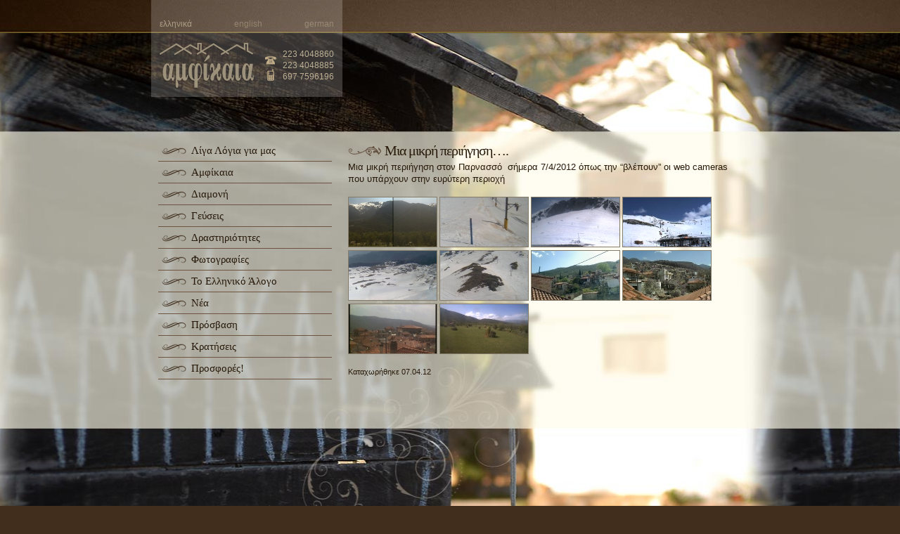

--- FILE ---
content_type: text/html; charset=UTF-8
request_url: https://www.amfikaia.gr/periigisi/
body_size: 76336
content:
<!DOCTYPE html PUBLIC "-//W3C//DTD XHTML 1.0 Transitional//EN" "http://www.w3.org/TR/xhtml1/DTD/xhtml1-transitional.dtd">
<html xmlns="http://www.w3.org/1999/xhtml"><head profile="http://gmpg.org/xfn/11">
<meta http-equiv="Content-Type" content="text/html; charset=utf-8" />

<meta name="author" content="WebOlution" />
<meta name="googlebot" content="index,follow" />
<meta name="robots" content="index,follow" />
<link rel="shortcut icon" href="https://www.amfikaia.gr/wp-content/themes/amfikaia/images/favicon.ico" />
<meta name="google-site-verification" content="sF6Bcb6L9K1wWwxwQyjFow87X_LJQmWajZ0rjg64flw" />

		<!-- All in One SEO 4.9.1.1 - aioseo.com -->
		<title>Μια μικρή περιήγηση…. | Amfikaia</title>
	<meta name="description" content="Μια μικρή περιήγηση στον Παρνασσό σήμερα 7/4/2012 όπως την &quot;βλέπουν&quot; οι web cameras που υπάρχουν στην ευρύτερη περιοχή" />
	<meta name="robots" content="max-image-preview:large" />
	<meta name="author" content="Amfikaia"/>
	<link rel="canonical" href="https://www.amfikaia.gr/periigisi/" />
	<meta name="generator" content="All in One SEO (AIOSEO) 4.9.1.1" />
		<meta property="og:locale" content="en_US" />
		<meta property="og:site_name" content="Amfikaia | Αγρόκτημα Αμφίκαια στην Αμφίκλεια στον Παρνασσό" />
		<meta property="og:type" content="article" />
		<meta property="og:title" content="Μια μικρή περιήγηση…. | Amfikaia" />
		<meta property="og:description" content="Μια μικρή περιήγηση στον Παρνασσό σήμερα 7/4/2012 όπως την &quot;βλέπουν&quot; οι web cameras που υπάρχουν στην ευρύτερη περιοχή" />
		<meta property="og:url" content="https://www.amfikaia.gr/periigisi/" />
		<meta property="article:published_time" content="2012-04-07T12:15:42+00:00" />
		<meta property="article:modified_time" content="2012-04-07T12:15:42+00:00" />
		<meta name="twitter:card" content="summary_large_image" />
		<meta name="twitter:title" content="Μια μικρή περιήγηση…. | Amfikaia" />
		<meta name="twitter:description" content="Μια μικρή περιήγηση στον Παρνασσό σήμερα 7/4/2012 όπως την &quot;βλέπουν&quot; οι web cameras που υπάρχουν στην ευρύτερη περιοχή" />
		<script type="application/ld+json" class="aioseo-schema">
			{"@context":"https:\/\/schema.org","@graph":[{"@type":"Article","@id":"https:\/\/www.amfikaia.gr\/periigisi\/#article","name":"\u039c\u03b9\u03b1 \u03bc\u03b9\u03ba\u03c1\u03ae \u03c0\u03b5\u03c1\u03b9\u03ae\u03b3\u03b7\u03c3\u03b7\u2026. | Amfikaia","headline":"\u039c\u03b9\u03b1 \u03bc\u03b9\u03ba\u03c1\u03ae \u03c0\u03b5\u03c1\u03b9\u03ae\u03b3\u03b7\u03c3\u03b7&#8230;.","author":{"@id":"https:\/\/www.amfikaia.gr\/author\/amfikaia\/#author"},"publisher":{"@id":"https:\/\/www.amfikaia.gr\/#organization"},"image":{"@type":"ImageObject","url":"https:\/\/www.amfikaia.gr\/wp-content\/uploads\/2023\/05\/logo.png","@id":"https:\/\/www.amfikaia.gr\/#articleImage","width":144,"height":77},"datePublished":"2012-04-07T15:15:42+03:00","dateModified":"2012-04-07T15:15:42+03:00","inLanguage":"el-EL","mainEntityOfPage":{"@id":"https:\/\/www.amfikaia.gr\/periigisi\/#webpage"},"isPartOf":{"@id":"https:\/\/www.amfikaia.gr\/periigisi\/#webpage"},"articleSection":"\u039d\u03ad\u03b1"},{"@type":"BreadcrumbList","@id":"https:\/\/www.amfikaia.gr\/periigisi\/#breadcrumblist","itemListElement":[{"@type":"ListItem","@id":"https:\/\/www.amfikaia.gr#listItem","position":1,"name":"Home","item":"https:\/\/www.amfikaia.gr","nextItem":{"@type":"ListItem","@id":"https:\/\/www.amfikaia.gr\/category\/news\/#listItem","name":"\u039d\u03ad\u03b1"}},{"@type":"ListItem","@id":"https:\/\/www.amfikaia.gr\/category\/news\/#listItem","position":2,"name":"\u039d\u03ad\u03b1","item":"https:\/\/www.amfikaia.gr\/category\/news\/","nextItem":{"@type":"ListItem","@id":"https:\/\/www.amfikaia.gr\/periigisi\/#listItem","name":"\u039c\u03b9\u03b1 \u03bc\u03b9\u03ba\u03c1\u03ae \u03c0\u03b5\u03c1\u03b9\u03ae\u03b3\u03b7\u03c3\u03b7&#8230;."},"previousItem":{"@type":"ListItem","@id":"https:\/\/www.amfikaia.gr#listItem","name":"Home"}},{"@type":"ListItem","@id":"https:\/\/www.amfikaia.gr\/periigisi\/#listItem","position":3,"name":"\u039c\u03b9\u03b1 \u03bc\u03b9\u03ba\u03c1\u03ae \u03c0\u03b5\u03c1\u03b9\u03ae\u03b3\u03b7\u03c3\u03b7&#8230;.","previousItem":{"@type":"ListItem","@id":"https:\/\/www.amfikaia.gr\/category\/news\/#listItem","name":"\u039d\u03ad\u03b1"}}]},{"@type":"Organization","@id":"https:\/\/www.amfikaia.gr\/#organization","name":"Amfikaia","description":"\u0391\u03b3\u03c1\u03cc\u03ba\u03c4\u03b7\u03bc\u03b1 \u0391\u03bc\u03c6\u03af\u03ba\u03b1\u03b9\u03b1 \u03c3\u03c4\u03b7\u03bd \u0391\u03bc\u03c6\u03af\u03ba\u03bb\u03b5\u03b9\u03b1 \u03c3\u03c4\u03bf\u03bd \u03a0\u03b1\u03c1\u03bd\u03b1\u03c3\u03c3\u03cc","url":"https:\/\/www.amfikaia.gr\/","telephone":"+302234048860","logo":{"@type":"ImageObject","url":"https:\/\/www.amfikaia.gr\/wp-content\/uploads\/2023\/05\/logo.png","@id":"https:\/\/www.amfikaia.gr\/periigisi\/#organizationLogo","width":144,"height":77},"image":{"@id":"https:\/\/www.amfikaia.gr\/periigisi\/#organizationLogo"}},{"@type":"Person","@id":"https:\/\/www.amfikaia.gr\/author\/amfikaia\/#author","url":"https:\/\/www.amfikaia.gr\/author\/amfikaia\/","name":"Amfikaia","image":{"@type":"ImageObject","@id":"https:\/\/www.amfikaia.gr\/periigisi\/#authorImage","url":"https:\/\/secure.gravatar.com\/avatar\/b8805061e250129484e357b609e4a3a7?s=96&d=mm&r=g","width":96,"height":96,"caption":"Amfikaia"}},{"@type":"WebPage","@id":"https:\/\/www.amfikaia.gr\/periigisi\/#webpage","url":"https:\/\/www.amfikaia.gr\/periigisi\/","name":"\u039c\u03b9\u03b1 \u03bc\u03b9\u03ba\u03c1\u03ae \u03c0\u03b5\u03c1\u03b9\u03ae\u03b3\u03b7\u03c3\u03b7\u2026. | Amfikaia","description":"\u039c\u03b9\u03b1 \u03bc\u03b9\u03ba\u03c1\u03ae \u03c0\u03b5\u03c1\u03b9\u03ae\u03b3\u03b7\u03c3\u03b7 \u03c3\u03c4\u03bf\u03bd \u03a0\u03b1\u03c1\u03bd\u03b1\u03c3\u03c3\u03cc \u03c3\u03ae\u03bc\u03b5\u03c1\u03b1 7\/4\/2012 \u03cc\u03c0\u03c9\u03c2 \u03c4\u03b7\u03bd \"\u03b2\u03bb\u03ad\u03c0\u03bf\u03c5\u03bd\" \u03bf\u03b9 web cameras \u03c0\u03bf\u03c5 \u03c5\u03c0\u03ac\u03c1\u03c7\u03bf\u03c5\u03bd \u03c3\u03c4\u03b7\u03bd \u03b5\u03c5\u03c1\u03cd\u03c4\u03b5\u03c1\u03b7 \u03c0\u03b5\u03c1\u03b9\u03bf\u03c7\u03ae","inLanguage":"el-EL","isPartOf":{"@id":"https:\/\/www.amfikaia.gr\/#website"},"breadcrumb":{"@id":"https:\/\/www.amfikaia.gr\/periigisi\/#breadcrumblist"},"author":{"@id":"https:\/\/www.amfikaia.gr\/author\/amfikaia\/#author"},"creator":{"@id":"https:\/\/www.amfikaia.gr\/author\/amfikaia\/#author"},"datePublished":"2012-04-07T15:15:42+03:00","dateModified":"2012-04-07T15:15:42+03:00"},{"@type":"WebSite","@id":"https:\/\/www.amfikaia.gr\/#website","url":"https:\/\/www.amfikaia.gr\/","name":"Amfikaia","description":"\u0391\u03b3\u03c1\u03cc\u03ba\u03c4\u03b7\u03bc\u03b1 \u0391\u03bc\u03c6\u03af\u03ba\u03b1\u03b9\u03b1 \u03c3\u03c4\u03b7\u03bd \u0391\u03bc\u03c6\u03af\u03ba\u03bb\u03b5\u03b9\u03b1 \u03c3\u03c4\u03bf\u03bd \u03a0\u03b1\u03c1\u03bd\u03b1\u03c3\u03c3\u03cc","inLanguage":"el-EL","publisher":{"@id":"https:\/\/www.amfikaia.gr\/#organization"}}]}
		</script>
		<!-- All in One SEO -->

<script type="text/javascript">
/* <![CDATA[ */
window._wpemojiSettings = {"baseUrl":"https:\/\/s.w.org\/images\/core\/emoji\/14.0.0\/72x72\/","ext":".png","svgUrl":"https:\/\/s.w.org\/images\/core\/emoji\/14.0.0\/svg\/","svgExt":".svg","source":{"concatemoji":"https:\/\/www.amfikaia.gr\/wp-includes\/js\/wp-emoji-release.min.js?ver=6.4.7"}};
/*! This file is auto-generated */
!function(i,n){var o,s,e;function c(e){try{var t={supportTests:e,timestamp:(new Date).valueOf()};sessionStorage.setItem(o,JSON.stringify(t))}catch(e){}}function p(e,t,n){e.clearRect(0,0,e.canvas.width,e.canvas.height),e.fillText(t,0,0);var t=new Uint32Array(e.getImageData(0,0,e.canvas.width,e.canvas.height).data),r=(e.clearRect(0,0,e.canvas.width,e.canvas.height),e.fillText(n,0,0),new Uint32Array(e.getImageData(0,0,e.canvas.width,e.canvas.height).data));return t.every(function(e,t){return e===r[t]})}function u(e,t,n){switch(t){case"flag":return n(e,"\ud83c\udff3\ufe0f\u200d\u26a7\ufe0f","\ud83c\udff3\ufe0f\u200b\u26a7\ufe0f")?!1:!n(e,"\ud83c\uddfa\ud83c\uddf3","\ud83c\uddfa\u200b\ud83c\uddf3")&&!n(e,"\ud83c\udff4\udb40\udc67\udb40\udc62\udb40\udc65\udb40\udc6e\udb40\udc67\udb40\udc7f","\ud83c\udff4\u200b\udb40\udc67\u200b\udb40\udc62\u200b\udb40\udc65\u200b\udb40\udc6e\u200b\udb40\udc67\u200b\udb40\udc7f");case"emoji":return!n(e,"\ud83e\udef1\ud83c\udffb\u200d\ud83e\udef2\ud83c\udfff","\ud83e\udef1\ud83c\udffb\u200b\ud83e\udef2\ud83c\udfff")}return!1}function f(e,t,n){var r="undefined"!=typeof WorkerGlobalScope&&self instanceof WorkerGlobalScope?new OffscreenCanvas(300,150):i.createElement("canvas"),a=r.getContext("2d",{willReadFrequently:!0}),o=(a.textBaseline="top",a.font="600 32px Arial",{});return e.forEach(function(e){o[e]=t(a,e,n)}),o}function t(e){var t=i.createElement("script");t.src=e,t.defer=!0,i.head.appendChild(t)}"undefined"!=typeof Promise&&(o="wpEmojiSettingsSupports",s=["flag","emoji"],n.supports={everything:!0,everythingExceptFlag:!0},e=new Promise(function(e){i.addEventListener("DOMContentLoaded",e,{once:!0})}),new Promise(function(t){var n=function(){try{var e=JSON.parse(sessionStorage.getItem(o));if("object"==typeof e&&"number"==typeof e.timestamp&&(new Date).valueOf()<e.timestamp+604800&&"object"==typeof e.supportTests)return e.supportTests}catch(e){}return null}();if(!n){if("undefined"!=typeof Worker&&"undefined"!=typeof OffscreenCanvas&&"undefined"!=typeof URL&&URL.createObjectURL&&"undefined"!=typeof Blob)try{var e="postMessage("+f.toString()+"("+[JSON.stringify(s),u.toString(),p.toString()].join(",")+"));",r=new Blob([e],{type:"text/javascript"}),a=new Worker(URL.createObjectURL(r),{name:"wpTestEmojiSupports"});return void(a.onmessage=function(e){c(n=e.data),a.terminate(),t(n)})}catch(e){}c(n=f(s,u,p))}t(n)}).then(function(e){for(var t in e)n.supports[t]=e[t],n.supports.everything=n.supports.everything&&n.supports[t],"flag"!==t&&(n.supports.everythingExceptFlag=n.supports.everythingExceptFlag&&n.supports[t]);n.supports.everythingExceptFlag=n.supports.everythingExceptFlag&&!n.supports.flag,n.DOMReady=!1,n.readyCallback=function(){n.DOMReady=!0}}).then(function(){return e}).then(function(){var e;n.supports.everything||(n.readyCallback(),(e=n.source||{}).concatemoji?t(e.concatemoji):e.wpemoji&&e.twemoji&&(t(e.twemoji),t(e.wpemoji)))}))}((window,document),window._wpemojiSettings);
/* ]]> */
</script>
<style id='wp-emoji-styles-inline-css' type='text/css'>

	img.wp-smiley, img.emoji {
		display: inline !important;
		border: none !important;
		box-shadow: none !important;
		height: 1em !important;
		width: 1em !important;
		margin: 0 0.07em !important;
		vertical-align: -0.1em !important;
		background: none !important;
		padding: 0 !important;
	}
</style>
<link rel='stylesheet' id='wp-block-library-css' href='https://www.amfikaia.gr/wp-includes/css/dist/block-library/style.min.css?ver=6.4.7' type='text/css' media='all' />
<link rel='stylesheet' id='aioseo/css/src/vue/standalone/blocks/table-of-contents/global.scss-css' href='https://www.amfikaia.gr/wp-content/plugins/all-in-one-seo-pack/dist/Lite/assets/css/table-of-contents/global.e90f6d47.css?ver=4.9.1.1' type='text/css' media='all' />
<style id='classic-theme-styles-inline-css' type='text/css'>
/*! This file is auto-generated */
.wp-block-button__link{color:#fff;background-color:#32373c;border-radius:9999px;box-shadow:none;text-decoration:none;padding:calc(.667em + 2px) calc(1.333em + 2px);font-size:1.125em}.wp-block-file__button{background:#32373c;color:#fff;text-decoration:none}
</style>
<style id='global-styles-inline-css' type='text/css'>
body{--wp--preset--color--black: #000000;--wp--preset--color--cyan-bluish-gray: #abb8c3;--wp--preset--color--white: #ffffff;--wp--preset--color--pale-pink: #f78da7;--wp--preset--color--vivid-red: #cf2e2e;--wp--preset--color--luminous-vivid-orange: #ff6900;--wp--preset--color--luminous-vivid-amber: #fcb900;--wp--preset--color--light-green-cyan: #7bdcb5;--wp--preset--color--vivid-green-cyan: #00d084;--wp--preset--color--pale-cyan-blue: #8ed1fc;--wp--preset--color--vivid-cyan-blue: #0693e3;--wp--preset--color--vivid-purple: #9b51e0;--wp--preset--gradient--vivid-cyan-blue-to-vivid-purple: linear-gradient(135deg,rgba(6,147,227,1) 0%,rgb(155,81,224) 100%);--wp--preset--gradient--light-green-cyan-to-vivid-green-cyan: linear-gradient(135deg,rgb(122,220,180) 0%,rgb(0,208,130) 100%);--wp--preset--gradient--luminous-vivid-amber-to-luminous-vivid-orange: linear-gradient(135deg,rgba(252,185,0,1) 0%,rgba(255,105,0,1) 100%);--wp--preset--gradient--luminous-vivid-orange-to-vivid-red: linear-gradient(135deg,rgba(255,105,0,1) 0%,rgb(207,46,46) 100%);--wp--preset--gradient--very-light-gray-to-cyan-bluish-gray: linear-gradient(135deg,rgb(238,238,238) 0%,rgb(169,184,195) 100%);--wp--preset--gradient--cool-to-warm-spectrum: linear-gradient(135deg,rgb(74,234,220) 0%,rgb(151,120,209) 20%,rgb(207,42,186) 40%,rgb(238,44,130) 60%,rgb(251,105,98) 80%,rgb(254,248,76) 100%);--wp--preset--gradient--blush-light-purple: linear-gradient(135deg,rgb(255,206,236) 0%,rgb(152,150,240) 100%);--wp--preset--gradient--blush-bordeaux: linear-gradient(135deg,rgb(254,205,165) 0%,rgb(254,45,45) 50%,rgb(107,0,62) 100%);--wp--preset--gradient--luminous-dusk: linear-gradient(135deg,rgb(255,203,112) 0%,rgb(199,81,192) 50%,rgb(65,88,208) 100%);--wp--preset--gradient--pale-ocean: linear-gradient(135deg,rgb(255,245,203) 0%,rgb(182,227,212) 50%,rgb(51,167,181) 100%);--wp--preset--gradient--electric-grass: linear-gradient(135deg,rgb(202,248,128) 0%,rgb(113,206,126) 100%);--wp--preset--gradient--midnight: linear-gradient(135deg,rgb(2,3,129) 0%,rgb(40,116,252) 100%);--wp--preset--font-size--small: 13px;--wp--preset--font-size--medium: 20px;--wp--preset--font-size--large: 36px;--wp--preset--font-size--x-large: 42px;--wp--preset--spacing--20: 0.44rem;--wp--preset--spacing--30: 0.67rem;--wp--preset--spacing--40: 1rem;--wp--preset--spacing--50: 1.5rem;--wp--preset--spacing--60: 2.25rem;--wp--preset--spacing--70: 3.38rem;--wp--preset--spacing--80: 5.06rem;--wp--preset--shadow--natural: 6px 6px 9px rgba(0, 0, 0, 0.2);--wp--preset--shadow--deep: 12px 12px 50px rgba(0, 0, 0, 0.4);--wp--preset--shadow--sharp: 6px 6px 0px rgba(0, 0, 0, 0.2);--wp--preset--shadow--outlined: 6px 6px 0px -3px rgba(255, 255, 255, 1), 6px 6px rgba(0, 0, 0, 1);--wp--preset--shadow--crisp: 6px 6px 0px rgba(0, 0, 0, 1);}:where(.is-layout-flex){gap: 0.5em;}:where(.is-layout-grid){gap: 0.5em;}body .is-layout-flow > .alignleft{float: left;margin-inline-start: 0;margin-inline-end: 2em;}body .is-layout-flow > .alignright{float: right;margin-inline-start: 2em;margin-inline-end: 0;}body .is-layout-flow > .aligncenter{margin-left: auto !important;margin-right: auto !important;}body .is-layout-constrained > .alignleft{float: left;margin-inline-start: 0;margin-inline-end: 2em;}body .is-layout-constrained > .alignright{float: right;margin-inline-start: 2em;margin-inline-end: 0;}body .is-layout-constrained > .aligncenter{margin-left: auto !important;margin-right: auto !important;}body .is-layout-constrained > :where(:not(.alignleft):not(.alignright):not(.alignfull)){max-width: var(--wp--style--global--content-size);margin-left: auto !important;margin-right: auto !important;}body .is-layout-constrained > .alignwide{max-width: var(--wp--style--global--wide-size);}body .is-layout-flex{display: flex;}body .is-layout-flex{flex-wrap: wrap;align-items: center;}body .is-layout-flex > *{margin: 0;}body .is-layout-grid{display: grid;}body .is-layout-grid > *{margin: 0;}:where(.wp-block-columns.is-layout-flex){gap: 2em;}:where(.wp-block-columns.is-layout-grid){gap: 2em;}:where(.wp-block-post-template.is-layout-flex){gap: 1.25em;}:where(.wp-block-post-template.is-layout-grid){gap: 1.25em;}.has-black-color{color: var(--wp--preset--color--black) !important;}.has-cyan-bluish-gray-color{color: var(--wp--preset--color--cyan-bluish-gray) !important;}.has-white-color{color: var(--wp--preset--color--white) !important;}.has-pale-pink-color{color: var(--wp--preset--color--pale-pink) !important;}.has-vivid-red-color{color: var(--wp--preset--color--vivid-red) !important;}.has-luminous-vivid-orange-color{color: var(--wp--preset--color--luminous-vivid-orange) !important;}.has-luminous-vivid-amber-color{color: var(--wp--preset--color--luminous-vivid-amber) !important;}.has-light-green-cyan-color{color: var(--wp--preset--color--light-green-cyan) !important;}.has-vivid-green-cyan-color{color: var(--wp--preset--color--vivid-green-cyan) !important;}.has-pale-cyan-blue-color{color: var(--wp--preset--color--pale-cyan-blue) !important;}.has-vivid-cyan-blue-color{color: var(--wp--preset--color--vivid-cyan-blue) !important;}.has-vivid-purple-color{color: var(--wp--preset--color--vivid-purple) !important;}.has-black-background-color{background-color: var(--wp--preset--color--black) !important;}.has-cyan-bluish-gray-background-color{background-color: var(--wp--preset--color--cyan-bluish-gray) !important;}.has-white-background-color{background-color: var(--wp--preset--color--white) !important;}.has-pale-pink-background-color{background-color: var(--wp--preset--color--pale-pink) !important;}.has-vivid-red-background-color{background-color: var(--wp--preset--color--vivid-red) !important;}.has-luminous-vivid-orange-background-color{background-color: var(--wp--preset--color--luminous-vivid-orange) !important;}.has-luminous-vivid-amber-background-color{background-color: var(--wp--preset--color--luminous-vivid-amber) !important;}.has-light-green-cyan-background-color{background-color: var(--wp--preset--color--light-green-cyan) !important;}.has-vivid-green-cyan-background-color{background-color: var(--wp--preset--color--vivid-green-cyan) !important;}.has-pale-cyan-blue-background-color{background-color: var(--wp--preset--color--pale-cyan-blue) !important;}.has-vivid-cyan-blue-background-color{background-color: var(--wp--preset--color--vivid-cyan-blue) !important;}.has-vivid-purple-background-color{background-color: var(--wp--preset--color--vivid-purple) !important;}.has-black-border-color{border-color: var(--wp--preset--color--black) !important;}.has-cyan-bluish-gray-border-color{border-color: var(--wp--preset--color--cyan-bluish-gray) !important;}.has-white-border-color{border-color: var(--wp--preset--color--white) !important;}.has-pale-pink-border-color{border-color: var(--wp--preset--color--pale-pink) !important;}.has-vivid-red-border-color{border-color: var(--wp--preset--color--vivid-red) !important;}.has-luminous-vivid-orange-border-color{border-color: var(--wp--preset--color--luminous-vivid-orange) !important;}.has-luminous-vivid-amber-border-color{border-color: var(--wp--preset--color--luminous-vivid-amber) !important;}.has-light-green-cyan-border-color{border-color: var(--wp--preset--color--light-green-cyan) !important;}.has-vivid-green-cyan-border-color{border-color: var(--wp--preset--color--vivid-green-cyan) !important;}.has-pale-cyan-blue-border-color{border-color: var(--wp--preset--color--pale-cyan-blue) !important;}.has-vivid-cyan-blue-border-color{border-color: var(--wp--preset--color--vivid-cyan-blue) !important;}.has-vivid-purple-border-color{border-color: var(--wp--preset--color--vivid-purple) !important;}.has-vivid-cyan-blue-to-vivid-purple-gradient-background{background: var(--wp--preset--gradient--vivid-cyan-blue-to-vivid-purple) !important;}.has-light-green-cyan-to-vivid-green-cyan-gradient-background{background: var(--wp--preset--gradient--light-green-cyan-to-vivid-green-cyan) !important;}.has-luminous-vivid-amber-to-luminous-vivid-orange-gradient-background{background: var(--wp--preset--gradient--luminous-vivid-amber-to-luminous-vivid-orange) !important;}.has-luminous-vivid-orange-to-vivid-red-gradient-background{background: var(--wp--preset--gradient--luminous-vivid-orange-to-vivid-red) !important;}.has-very-light-gray-to-cyan-bluish-gray-gradient-background{background: var(--wp--preset--gradient--very-light-gray-to-cyan-bluish-gray) !important;}.has-cool-to-warm-spectrum-gradient-background{background: var(--wp--preset--gradient--cool-to-warm-spectrum) !important;}.has-blush-light-purple-gradient-background{background: var(--wp--preset--gradient--blush-light-purple) !important;}.has-blush-bordeaux-gradient-background{background: var(--wp--preset--gradient--blush-bordeaux) !important;}.has-luminous-dusk-gradient-background{background: var(--wp--preset--gradient--luminous-dusk) !important;}.has-pale-ocean-gradient-background{background: var(--wp--preset--gradient--pale-ocean) !important;}.has-electric-grass-gradient-background{background: var(--wp--preset--gradient--electric-grass) !important;}.has-midnight-gradient-background{background: var(--wp--preset--gradient--midnight) !important;}.has-small-font-size{font-size: var(--wp--preset--font-size--small) !important;}.has-medium-font-size{font-size: var(--wp--preset--font-size--medium) !important;}.has-large-font-size{font-size: var(--wp--preset--font-size--large) !important;}.has-x-large-font-size{font-size: var(--wp--preset--font-size--x-large) !important;}
.wp-block-navigation a:where(:not(.wp-element-button)){color: inherit;}
:where(.wp-block-post-template.is-layout-flex){gap: 1.25em;}:where(.wp-block-post-template.is-layout-grid){gap: 1.25em;}
:where(.wp-block-columns.is-layout-flex){gap: 2em;}:where(.wp-block-columns.is-layout-grid){gap: 2em;}
.wp-block-pullquote{font-size: 1.5em;line-height: 1.6;}
</style>
<link rel='stylesheet' id='ngg_trigger_buttons-css' href='https://www.amfikaia.gr/wp-content/plugins/nextgen-gallery/static/GalleryDisplay/trigger_buttons.css?ver=3.59' type='text/css' media='all' />
<link rel='stylesheet' id='shutter-0-css' href='https://www.amfikaia.gr/wp-content/plugins/nextgen-gallery/static/Lightbox/shutter/shutter.css?ver=3.59' type='text/css' media='all' />
<link rel='stylesheet' id='fontawesome_v4_shim_style-css' href='https://www.amfikaia.gr/wp-content/plugins/nextgen-gallery/static/FontAwesome/css/v4-shims.min.css?ver=6.4.7' type='text/css' media='all' />
<link rel='stylesheet' id='fontawesome-css' href='https://www.amfikaia.gr/wp-content/plugins/nextgen-gallery/static/FontAwesome/css/all.min.css?ver=6.4.7' type='text/css' media='all' />
<link rel='stylesheet' id='nextgen_pagination_style-css' href='https://www.amfikaia.gr/wp-content/plugins/nextgen-gallery/static/GalleryDisplay/pagination_style.css?ver=3.59' type='text/css' media='all' />
<link rel='stylesheet' id='nextgen_basic_thumbnails_style-css' href='https://www.amfikaia.gr/wp-content/plugins/nextgen-gallery/static/Thumbnails/nextgen_basic_thumbnails.css?ver=3.59' type='text/css' media='all' />
<link rel='stylesheet' id='cookie-law-info-css' href='https://www.amfikaia.gr/wp-content/plugins/webtoffee-gdpr-cookie-consent/public/css/cookie-law-info-public.css?ver=2.6.6' type='text/css' media='all' />
<link rel='stylesheet' id='cookie-law-info-gdpr-css' href='https://www.amfikaia.gr/wp-content/plugins/webtoffee-gdpr-cookie-consent/public/css/cookie-law-info-gdpr.css?ver=2.6.6' type='text/css' media='all' />
<style id='cookie-law-info-gdpr-inline-css' type='text/css'>
.cli-modal-content, .cli-tab-content { background-color: #ffffff; }.cli-privacy-content-text, .cli-modal .cli-modal-dialog, .cli-tab-container p, a.cli-privacy-readmore { color: #000000; }.cli-tab-header { background-color: #f2f2f2; }.cli-tab-header, .cli-tab-header a.cli-nav-link,span.cli-necessary-caption,.cli-switch .cli-slider:after { color: #000000; }.cli-switch .cli-slider:before { background-color: #ffffff; }.cli-switch input:checked + .cli-slider:before { background-color: #ffffff; }.cli-switch .cli-slider { background-color: #e3e1e8; }.cli-switch input:checked + .cli-slider { background-color: #28a745; }.cli-modal-close svg { fill: #000000; }.cli-tab-footer .wt-cli-privacy-accept-all-btn { background-color: #00acad; color: #ffffff}.cli-tab-footer .wt-cli-privacy-accept-btn { background-color: #00acad; color: #ffffff}.cli-tab-header a:before{ border-right: 1px solid #000000; border-bottom: 1px solid #000000; }
</style>
<link rel='stylesheet' id='wp-pagenavi-css' href='https://www.amfikaia.gr/wp-content/plugins/wp-pagenavi/pagenavi-css.css?ver=2.70' type='text/css' media='all' />
<script type="text/javascript" src="https://www.amfikaia.gr/wp-includes/js/jquery/jquery.min.js?ver=3.7.1" id="jquery-core-js"></script>
<script type="text/javascript" src="https://www.amfikaia.gr/wp-includes/js/jquery/jquery-migrate.min.js?ver=3.4.1" id="jquery-migrate-js"></script>
<script type="text/javascript" id="photocrati_ajax-js-extra">
/* <![CDATA[ */
var photocrati_ajax = {"url":"https:\/\/www.amfikaia.gr\/index.php?photocrati_ajax=1","rest_url":"https:\/\/www.amfikaia.gr\/wp-json\/","wp_home_url":"https:\/\/www.amfikaia.gr","wp_site_url":"https:\/\/www.amfikaia.gr","wp_root_url":"https:\/\/www.amfikaia.gr","wp_plugins_url":"https:\/\/www.amfikaia.gr\/wp-content\/plugins","wp_content_url":"https:\/\/www.amfikaia.gr\/wp-content","wp_includes_url":"https:\/\/www.amfikaia.gr\/wp-includes\/","ngg_param_slug":"nggallery"};
/* ]]> */
</script>
<script type="text/javascript" src="https://www.amfikaia.gr/wp-content/plugins/nextgen-gallery/static/Legacy/ajax.min.js?ver=3.59" id="photocrati_ajax-js"></script>
<script type="text/javascript" src="https://www.amfikaia.gr/wp-content/plugins/nextgen-gallery/static/FontAwesome/js/v4-shims.min.js?ver=5.3.1" id="fontawesome_v4_shim-js"></script>
<script type="text/javascript" defer crossorigin="anonymous" data-auto-replace-svg="false" data-keep-original-source="false" data-search-pseudo-elements src="https://www.amfikaia.gr/wp-content/plugins/nextgen-gallery/static/FontAwesome/js/all.min.js?ver=5.3.1" id="fontawesome-js"></script>
<script type="text/javascript" src="https://www.amfikaia.gr/wp-content/plugins/nextgen-gallery/static/Thumbnails/nextgen_basic_thumbnails.js?ver=3.59" id="nextgen_basic_thumbnails_script-js"></script>
<script type="text/javascript" id="cookie-law-info-js-extra">
/* <![CDATA[ */
var Cli_Data = {"nn_cookie_ids":["viewed_cookie_policy","qtrans_front_language","PHPSESSID","CookieLawInfoConsent","wpEmojiSettingsSupports","__EC_TEST__","NID","YSC","VISITOR_INFO1_LIVE","VISITOR_PRIVACY_METADATA","yt-remote-device-id","yt.innertube::requests","yt.innertube::nextId","yt-remote-connected-devices","_ga_*","_ga"],"non_necessary_cookies":{"necessary":["__EC_TEST__","wpEmojiSettingsSupports","cookielawinfo-checkbox-performance","cookielawinfo-checkbox-analytics","cookielawinfo-checkbox-advertisement","cookielawinfo-checkbox-necessary","CookieLawInfoConsent","PHPSESSID","qtrans_front_language","viewed_cookie_policy"],"advertisement":["yt-remote-connected-devices","yt.innertube::nextId","yt.innertube::requests","yt-remote-device-id","VISITOR_PRIVACY_METADATA","VISITOR_INFO1_LIVE","YSC","NID"],"analytics":["_ga","_ga_*"]},"cookielist":{"necessary":{"id":27,"status":true,"priority":0,"title":"\u0391\u03c0\u03b1\u03c1\u03b1\u03af\u03c4\u03b7\u03c4\u03b1","strict":true,"default_state":false,"ccpa_optout":false,"loadonstart":false},"advertisement":{"id":28,"status":true,"priority":0,"title":"\u0394\u03b9\u03b1\u03c6\u03ae\u03bc\u03b9\u03c3\u03b7\u03c2","strict":false,"default_state":false,"ccpa_optout":false,"loadonstart":false},"analytics":{"id":29,"status":true,"priority":0,"title":"\u03a3\u03c4\u03b1\u03c4\u03b9\u03c3\u03c4\u03b9\u03ba\u03ac","strict":false,"default_state":false,"ccpa_optout":false,"loadonstart":false},"performance":{"id":30,"status":true,"priority":0,"title":"\u0391\u03c0\u03cc\u03b4\u03bf\u03c3\u03b7\u03c2","strict":false,"default_state":false,"ccpa_optout":false,"loadonstart":false},"functional":{"id":31,"status":true,"priority":0,"title":"\u039b\u03b5\u03b9\u03c4\u03bf\u03c5\u03c1\u03b3\u03b9\u03ba\u03ac","strict":false,"default_state":false,"ccpa_optout":false,"loadonstart":false}},"ajax_url":"https:\/\/www.amfikaia.gr\/wp-admin\/admin-ajax.php","current_lang":"el","security":"15cb3e7788","eu_countries":["GB"],"geoIP":"enabled","use_custom_geolocation_api":"","custom_geolocation_api":"https:\/\/geoip.cookieyes.com\/geoip\/checker\/result.php","consentVersion":"1","strictlyEnabled":["necessary","obligatoire"],"cookieDomain":"","privacy_length":"250","ccpaEnabled":"","ccpaRegionBased":"","ccpaBarEnabled":"","ccpaType":"gdpr","triggerDomRefresh":"","secure_cookies":""};
var log_object = {"ajax_url":"https:\/\/www.amfikaia.gr\/wp-admin\/admin-ajax.php"};
/* ]]> */
</script>
<script type="text/javascript" src="https://www.amfikaia.gr/wp-content/plugins/webtoffee-gdpr-cookie-consent/public/js/cookie-law-info-public.js?ver=2.6.6" id="cookie-law-info-js"></script>
		<script>
			const redact_ad_data = false;
			let wt_cli_ad_storage, wt_cli_analytics_storage, wt_cli_functionality_storage, wt_cli_waiting_period;
			let wt_url_passthrough = true;
			let wt_cli_bypass = 0;
			// Set values for wt_cli_advertisement_category, wt_cli_analytics_category, wt_cli_functional_category
			let wt_cli_advertisement_category = 'advertisement';
			let wt_cli_analytics_category = 'analytics';
			let wt_cli_functional_category = 'functional';

			window.dataLayer = window.dataLayer || [];
			//Set default state 
			update_default_state(wt_cli_advertisement_category, wt_cli_analytics_category, wt_cli_functional_category);

			function update_default_state(wt_cli_advertisement_category, wt_cli_analytics_category, wt_cli_functional_category) {
				let wt_cookie_policy_val = getCookie(`viewed_cookie_policy`, true);
				let wt_analytics_cookie_val = getCookie(`cookielawinfo-checkbox-${wt_cli_analytics_category}`);
				let wt_advertisement_cookie_val = getCookie(`cookielawinfo-checkbox-${wt_cli_advertisement_category}`);
				let wt_functional_cookie_val = getCookie(`cookielawinfo-checkbox-${wt_cli_functional_category}`);
				wt_cli_ad_storage = (wt_advertisement_cookie_val === 'yes' && wt_cookie_policy_val) ? 'granted' : 'denied';
				wt_cli_analytics_storage = (wt_analytics_cookie_val === 'yes' && wt_cookie_policy_val) ? 'granted' : 'denied';
				wt_cli_functionality_storage = (wt_functional_cookie_val === 'yes' && wt_cookie_policy_val) ? 'granted' : 'denied';
				wt_cli_waiting_period = 500;
				//Support for cookie scanner
				if (wt_cli_bypass) {
					wt_cli_ad_storage = wt_cli_analytics_storage = wt_cli_functionality_storage = 'granted';
					wt_cli_waiting_period = 100;
				}
				gtag("consent", "default", {
					ad_storage: "denied",
					ad_user_data: "denied",
					ad_personalization: "denied",
					analytics_storage: "denied",
					functionality_storage: "denied",
					personalization_storage: "denied",
					security_storage: "granted",
					wait_for_update: wt_cli_waiting_period,
				});
			}

			function gtag() {
				dataLayer.push(arguments);
			}
			gtag("set", "developer_id.dZDk4Nz", true);
			gtag("set", "ads_data_redaction", true);
			gtag("set", "url_passthrough", wt_url_passthrough);

			//Check whether already given consent 
			let wt_viewed_cookie_policy = getCookie(`viewed_cookie_policy`, true);
			if(wt_viewed_cookie_policy) {
				checkConsentInitialized();
			}
			// Check if banner is hidden and initialize consent
			document.addEventListener("cliBannerVisibility", function(event) {
				if (event.detail.visible === false) {
					checkConsentInitialized();
				}
			});
			document.addEventListener("cli_consent_update", function() {
				checkConsentInitialized();
			});
			function checkConsentInitialized() {
				// Define a variable to store the retry interval
				const retryInterval = 100; // milliseconds

				function tryToUpdateConsent() {
					// Check if CLI.consent is not loaded yet
					if (typeof CLI === 'undefined' || Object.keys(CLI.consent).length === 0) {
						// If not loaded, wait for the retry interval and retry
						setTimeout(tryToUpdateConsent, retryInterval);
						return;
					}
					// If CLI.consent is loaded, proceed with updating consent status
					setTimeout(update_consent_status, 500); // Delaying the function call for 0.5 seconds
				}

				// Start the initial attempt to update consent
				tryToUpdateConsent();
			}

			function update_consent_status() {
				// Your logic for accepting cookie consent
				wt_cli_ad_storage = 'denied';
				wt_cli_analytics_storage = 'denied';
				wt_cli_functionality_storage = 'denied';
				if (CLI.consent[wt_cli_advertisement_category] == true) {
					wt_cli_ad_storage = 'granted';
				}
				if (CLI.consent[wt_cli_analytics_category] == true) {
					wt_cli_analytics_storage = 'granted';
				}
				if (CLI.consent[wt_cli_functional_category] == true) {
					wt_cli_functionality_storage = 'granted';
				}
				// Access cliBlocker.cliShowBar value
				let isBannerDisabled = cliBlocker.cliShowBar;
				//Support for cookie scanner
				if (wt_cli_bypass || !isBannerDisabled) {
					wt_cli_ad_storage = wt_cli_analytics_storage = wt_cli_functionality_storage = 'granted';
					wt_cli_waiting_period = 100;
				}
				gtag('consent', 'update', {
					'ad_storage': wt_cli_ad_storage,
					'ad_user_data': wt_cli_ad_storage,
					'ad_personalization': wt_cli_ad_storage,
					'analytics_storage': wt_cli_analytics_storage,
					'functionality_storage': wt_cli_functionality_storage,
					'personalization_storage': wt_cli_functionality_storage,
					'security_storage': "granted",
				});
				set_ads_data_redaction();
			}

			function set_ads_data_redaction() {
				if (redact_ad_data && wt_cli_ad_storage == 'denied') {
					gtag('set', 'ads_data_redaction', true);
				}
			}

			function getCookie(name, force = false) {
				const value = "; " + document.cookie;
				const parts = value.split("; " + name + "=");
				if (parts.length === 2) {
					return parts.pop().split(";").shift();
				}
				return force ? false : 'no'; // Return 'false' if cookie doesn't exist and force is true
			}
		</script>
	<link rel="https://api.w.org/" href="https://www.amfikaia.gr/wp-json/" /><link rel="alternate" type="application/json" href="https://www.amfikaia.gr/wp-json/wp/v2/posts/395" /><link rel='shortlink' href='https://www.amfikaia.gr/?p=395' />
<link rel="alternate" type="application/json+oembed" href="https://www.amfikaia.gr/wp-json/oembed/1.0/embed?url=https%3A%2F%2Fwww.amfikaia.gr%2Fperiigisi%2F" />
<link rel="alternate" type="text/xml+oembed" href="https://www.amfikaia.gr/wp-json/oembed/1.0/embed?url=https%3A%2F%2Fwww.amfikaia.gr%2Fperiigisi%2F&#038;format=xml" />
<style>
.qtranxs_flag_el {background-image: url(https://www.amfikaia.gr/wp-content/plugins/qtranslate-xt-3.15.2/flags/gr.png); background-repeat: no-repeat;}
.qtranxs_flag_en {background-image: url(https://www.amfikaia.gr/wp-content/plugins/qtranslate-xt-3.15.2/flags/gb.png); background-repeat: no-repeat;}
.qtranxs_flag_de {background-image: url(https://www.amfikaia.gr/wp-content/plugins/qtranslate-xt-3.15.2/flags/de.png); background-repeat: no-repeat;}
</style>
<link hreflang="el" href="https://www.amfikaia.gr/periigisi/" rel="alternate" />
<link hreflang="en" href="https://www.amfikaia.gr/en/periigisi/" rel="alternate" />
<link hreflang="de" href="https://www.amfikaia.gr/de/periigisi/" rel="alternate" />
<link hreflang="x-default" href="https://www.amfikaia.gr/periigisi/" rel="alternate" />
<meta name="generator" content="qTranslate-XT 3.15.2" />
<link id='MediaRSS' rel='alternate' type='application/rss+xml' title='NextGEN Gallery RSS Feed' href='https://www.amfikaia.gr/wp-content/plugins/nextgen-gallery/src/Legacy/xml/media-rss.php' />
<style type="text/css" media="all">
/* <![CDATA[ */
@import url("https://www.amfikaia.gr/wp-content/plugins/wp-table-reloaded/css/plugin.css?ver=1.9.4");
/* ]]> */
</style><link rel="stylesheet" type="text/css" href="https://www.amfikaia.gr/wp-content/themes/amfikaia/style.css" media="all" />

<!-- Google tag (gtag.js) -->
<script async src="https://www.googletagmanager.com/gtag/js?id=G-LLQFTLZM1D"></script>
<script>
  window.dataLayer = window.dataLayer || [];
  function gtag(){dataLayer.push(arguments);}
  gtag('js', new Date());

  gtag('config', 'G-LLQFTLZM1D');
</script>
</head>
<body>
<div id="wrapper">
  <div id="top-in-pages"></div><div id="container" style="background:url(https://www.amfikaia.gr/wp-content/themes/amfikaia/images/nea.jpg) repeat-x center top">
<div id="content">
<div id="logo-container">
  <div id="languages">
    <style>
.qtranxs_widget ul { margin: 0; }
.qtranxs_widget ul li
{
display: inline; /* horizontal list, use "list-item" or other appropriate value for vertical list */
list-style-type: none; /* use "initial" or other to enable bullets */
margin: 0 5px 0 0; /* adjust spacing between items */
opacity: 0.5;
-o-transition: 1s ease opacity;
-moz-transition: 1s ease opacity;
-webkit-transition: 1s ease opacity;
transition: 1s ease opacity;
}
//.qtranxs_widget ul li span { margin: 0 5px 0 0; } /* other way to control spacing */
.qtranxs_widget ul li.active { opacity: 0.8; }
.qtranxs_widget ul li:hover { opacity: 1; }
.qtranxs_widget img { box-shadow: none; vertical-align: middle; }
.qtranxs_flag { height:12px; width:18px; display:block; }
.qtranxs_flag_and_text { padding-left:20px; }
.qtranxs_flag span { display:none; }
</style>
<li id="qtranslate-4" class="widget qtranxs_widget">
<ul class="language-chooser language-chooser-text qtranxs_language_chooser" id="qtranslate-4-chooser">
<li class="lang-el active"><a href="https://www.amfikaia.gr/el/periigisi/" title="ελληνικά (el)" class="qtranxs_text qtranxs_text_el"><span>ελληνικά</span></a></li>
<li class="lang-en"><a href="https://www.amfikaia.gr/en/periigisi/" title="english (en)" class="qtranxs_text qtranxs_text_en"><span>english</span></a></li>
<li class="lang-de"><a href="https://www.amfikaia.gr/de/periigisi/" title="german (de)" class="qtranxs_text qtranxs_text_de"><span>german</span></a></li>
</ul><div class="qtranxs_widget_end"></div>
</li>  </div>
  <a href="https://www.amfikaia.gr/"><img src="https://www.amfikaia.gr/wp-content/themes/amfikaia/images/logo.png" title="Αγρόκτημα Αμφίκαια Παρνασσός" alt="Αγρόκτημα Αμφίκαια Παρνασσός" /></a>
  <div id="phone-numbers"> 223 4048860
    223 4048885
    697 7596196</div>
      </div>
<div id="navigation">
  <ul>
    <li class="page_item page-item-2"><a href="https://www.amfikaia.gr/about-us/">Λίγα Λόγια για μας</a></li>
<li class="page_item page-item-7"><a href="https://www.amfikaia.gr/amfikaia-parnassos/">Αμφίκαια</a></li>
<li class="page_item page-item-10"><a href="https://www.amfikaia.gr/accommodation/">Διαμονή</a></li>
<li class="page_item page-item-12"><a href="https://www.amfikaia.gr/flavors/">Γεύσεις</a></li>
<li class="page_item page-item-20"><a href="https://www.amfikaia.gr/activities/">Δραστηριότητες</a></li>
<li class="page_item page-item-25"><a href="https://www.amfikaia.gr/photo-gallery/">Φωτογραφίες</a></li>
<li class="page_item page-item-27"><a href="https://www.amfikaia.gr/greek-horses/">Το Ελληνικό Άλογο</a></li>
    	<li class="cat-item cat-item-1"><a href="https://www.amfikaia.gr/category/news/">Νέα</a>
</li>
    <li class="page_item page-item-30"><a href="https://www.amfikaia.gr/where-we-are/">Πρόσβαση</a></li>
<li class="page_item page-item-32"><a href="https://www.amfikaia.gr/reservations/">Κρατήσεις</a></li>
<li class="page_item page-item-285"><a href="https://www.amfikaia.gr/prosfores/">Προσφορές!</a></li>
  </ul>
</div>
<div id="main" style="height:390px; overflow-y:auto; padding-right:10px; width:555px;">
    <div class="article">
      <div class="post-395 post type-post status-publish format-standard hentry category-news" id="post-395">
      <div id="post-heading">
        <h1 class="post-title" id="post-395"><a href="https://www.amfikaia.gr/periigisi/" rel="bookmark" title="Μια μικρή περιήγηση&#8230;.">
          Μια μικρή περιήγηση&#8230;.          </a> </h1>
        
      </div>
      <p>Μια μικρή περιήγηση στον Παρνασσό  σήμερα 7/4/2012 όπως την &#8220;βλέπουν&#8221; οι web cameras που υπάρχουν στην ευρύτερη περιοχή <!-- index.php -->
<div
	class="ngg-galleryoverview
	 ngg-ajax-pagination-none	"
	id="ngg-gallery-94e962e9587b69fdfb737154f36cbfd1-1">

			<!-- Thumbnails -->
				<div id="ngg-image-0" class="ngg-gallery-thumbnail-box" 
											>
						<div class="ngg-gallery-thumbnail">
			<a href="https://www.amfikaia.gr/wp-content/gallery/perihgisi/336.jpg"
				title=""
				data-src="https://www.amfikaia.gr/wp-content/gallery/perihgisi/336.jpg"
				data-thumbnail="https://www.amfikaia.gr/wp-content/gallery/perihgisi/thumbs/thumbs_336.jpg"
				data-image-id="222"
				data-title="336"
				data-description=""
				data-image-slug="336"
				class="shutterset_94e962e9587b69fdfb737154f36cbfd1">
				<img
					title="336"
					alt="336"
					src="https://www.amfikaia.gr/wp-content/gallery/perihgisi/thumbs/thumbs_336.jpg"
					width="125"
					height="70"
					style="max-width:100%;"
				/>
			</a>
		</div>
							</div> 
			
		
				<div id="ngg-image-1" class="ngg-gallery-thumbnail-box" 
											>
						<div class="ngg-gallery-thumbnail">
			<a href="https://www.amfikaia.gr/wp-content/gallery/perihgisi/337.jpg"
				title=""
				data-src="https://www.amfikaia.gr/wp-content/gallery/perihgisi/337.jpg"
				data-thumbnail="https://www.amfikaia.gr/wp-content/gallery/perihgisi/thumbs/thumbs_337.jpg"
				data-image-id="223"
				data-title="337"
				data-description=""
				data-image-slug="337"
				class="shutterset_94e962e9587b69fdfb737154f36cbfd1">
				<img
					title="337"
					alt="337"
					src="https://www.amfikaia.gr/wp-content/gallery/perihgisi/thumbs/thumbs_337.jpg"
					width="125"
					height="70"
					style="max-width:100%;"
				/>
			</a>
		</div>
							</div> 
			
		
				<div id="ngg-image-2" class="ngg-gallery-thumbnail-box" 
											>
						<div class="ngg-gallery-thumbnail">
			<a href="https://www.amfikaia.gr/wp-content/gallery/perihgisi/338.jpg"
				title=""
				data-src="https://www.amfikaia.gr/wp-content/gallery/perihgisi/338.jpg"
				data-thumbnail="https://www.amfikaia.gr/wp-content/gallery/perihgisi/thumbs/thumbs_338.jpg"
				data-image-id="224"
				data-title="338"
				data-description=""
				data-image-slug="338"
				class="shutterset_94e962e9587b69fdfb737154f36cbfd1">
				<img
					title="338"
					alt="338"
					src="https://www.amfikaia.gr/wp-content/gallery/perihgisi/thumbs/thumbs_338.jpg"
					width="125"
					height="70"
					style="max-width:100%;"
				/>
			</a>
		</div>
							</div> 
			
		
				<div id="ngg-image-3" class="ngg-gallery-thumbnail-box" 
											>
						<div class="ngg-gallery-thumbnail">
			<a href="https://www.amfikaia.gr/wp-content/gallery/perihgisi/340.jpg"
				title=""
				data-src="https://www.amfikaia.gr/wp-content/gallery/perihgisi/340.jpg"
				data-thumbnail="https://www.amfikaia.gr/wp-content/gallery/perihgisi/thumbs/thumbs_340.jpg"
				data-image-id="225"
				data-title="340"
				data-description=""
				data-image-slug="340"
				class="shutterset_94e962e9587b69fdfb737154f36cbfd1">
				<img
					title="340"
					alt="340"
					src="https://www.amfikaia.gr/wp-content/gallery/perihgisi/thumbs/thumbs_340.jpg"
					width="125"
					height="70"
					style="max-width:100%;"
				/>
			</a>
		</div>
							</div> 
			
		
				<div id="ngg-image-4" class="ngg-gallery-thumbnail-box" 
											>
						<div class="ngg-gallery-thumbnail">
			<a href="https://www.amfikaia.gr/wp-content/gallery/perihgisi/346.jpg"
				title=""
				data-src="https://www.amfikaia.gr/wp-content/gallery/perihgisi/346.jpg"
				data-thumbnail="https://www.amfikaia.gr/wp-content/gallery/perihgisi/thumbs/thumbs_346.jpg"
				data-image-id="226"
				data-title="346"
				data-description=""
				data-image-slug="346"
				class="shutterset_94e962e9587b69fdfb737154f36cbfd1">
				<img
					title="346"
					alt="346"
					src="https://www.amfikaia.gr/wp-content/gallery/perihgisi/thumbs/thumbs_346.jpg"
					width="125"
					height="70"
					style="max-width:100%;"
				/>
			</a>
		</div>
							</div> 
			
		
				<div id="ngg-image-5" class="ngg-gallery-thumbnail-box" 
											>
						<div class="ngg-gallery-thumbnail">
			<a href="https://www.amfikaia.gr/wp-content/gallery/perihgisi/341.jpg"
				title=""
				data-src="https://www.amfikaia.gr/wp-content/gallery/perihgisi/341.jpg"
				data-thumbnail="https://www.amfikaia.gr/wp-content/gallery/perihgisi/thumbs/thumbs_341.jpg"
				data-image-id="227"
				data-title="341"
				data-description=""
				data-image-slug="341"
				class="shutterset_94e962e9587b69fdfb737154f36cbfd1">
				<img
					title="341"
					alt="341"
					src="https://www.amfikaia.gr/wp-content/gallery/perihgisi/thumbs/thumbs_341.jpg"
					width="125"
					height="70"
					style="max-width:100%;"
				/>
			</a>
		</div>
							</div> 
			
		
				<div id="ngg-image-6" class="ngg-gallery-thumbnail-box" 
											>
						<div class="ngg-gallery-thumbnail">
			<a href="https://www.amfikaia.gr/wp-content/gallery/perihgisi/342.jpg"
				title=""
				data-src="https://www.amfikaia.gr/wp-content/gallery/perihgisi/342.jpg"
				data-thumbnail="https://www.amfikaia.gr/wp-content/gallery/perihgisi/thumbs/thumbs_342.jpg"
				data-image-id="228"
				data-title="342"
				data-description=""
				data-image-slug="342"
				class="shutterset_94e962e9587b69fdfb737154f36cbfd1">
				<img
					title="342"
					alt="342"
					src="https://www.amfikaia.gr/wp-content/gallery/perihgisi/thumbs/thumbs_342.jpg"
					width="125"
					height="70"
					style="max-width:100%;"
				/>
			</a>
		</div>
							</div> 
			
		
				<div id="ngg-image-7" class="ngg-gallery-thumbnail-box" 
											>
						<div class="ngg-gallery-thumbnail">
			<a href="https://www.amfikaia.gr/wp-content/gallery/perihgisi/343.jpg"
				title=""
				data-src="https://www.amfikaia.gr/wp-content/gallery/perihgisi/343.jpg"
				data-thumbnail="https://www.amfikaia.gr/wp-content/gallery/perihgisi/thumbs/thumbs_343.jpg"
				data-image-id="229"
				data-title="343"
				data-description=""
				data-image-slug="343"
				class="shutterset_94e962e9587b69fdfb737154f36cbfd1">
				<img
					title="343"
					alt="343"
					src="https://www.amfikaia.gr/wp-content/gallery/perihgisi/thumbs/thumbs_343.jpg"
					width="125"
					height="70"
					style="max-width:100%;"
				/>
			</a>
		</div>
							</div> 
			
		
				<div id="ngg-image-8" class="ngg-gallery-thumbnail-box" 
											>
						<div class="ngg-gallery-thumbnail">
			<a href="https://www.amfikaia.gr/wp-content/gallery/perihgisi/344.jpg"
				title=""
				data-src="https://www.amfikaia.gr/wp-content/gallery/perihgisi/344.jpg"
				data-thumbnail="https://www.amfikaia.gr/wp-content/gallery/perihgisi/thumbs/thumbs_344.jpg"
				data-image-id="230"
				data-title="344"
				data-description=""
				data-image-slug="344"
				class="shutterset_94e962e9587b69fdfb737154f36cbfd1">
				<img
					title="344"
					alt="344"
					src="https://www.amfikaia.gr/wp-content/gallery/perihgisi/thumbs/thumbs_344.jpg"
					width="125"
					height="70"
					style="max-width:100%;"
				/>
			</a>
		</div>
							</div> 
			
		
				<div id="ngg-image-9" class="ngg-gallery-thumbnail-box" 
											>
						<div class="ngg-gallery-thumbnail">
			<a href="https://www.amfikaia.gr/wp-content/gallery/perihgisi/345.jpg"
				title=""
				data-src="https://www.amfikaia.gr/wp-content/gallery/perihgisi/345.jpg"
				data-thumbnail="https://www.amfikaia.gr/wp-content/gallery/perihgisi/thumbs/thumbs_345.jpg"
				data-image-id="231"
				data-title="345"
				data-description=""
				data-image-slug="345"
				class="shutterset_94e962e9587b69fdfb737154f36cbfd1">
				<img
					title="345"
					alt="345"
					src="https://www.amfikaia.gr/wp-content/gallery/perihgisi/thumbs/thumbs_345.jpg"
					width="125"
					height="70"
					style="max-width:100%;"
				/>
			</a>
		</div>
							</div> 
			
		
		
		<div class="ngg-clear"></div>
	</div>
</p>
      
      
       
      <p class="metadata"> <small> Καταχωρήθηκε        07.04.12      
                
                </small> </p>    </div>
      </div>
        </div>
</div>
<br class="clearfloat" />
</div>
<div id="footer">
  <div id="footer-content">
    <div id="melos">            <!--<p id="trip-advisor"><a href="#" target="_blank">trip advisor</a></p>-->
      <p class="copyright">&copy; 2009 - 2026        αμφίκαια <span class="mite" style="width:150px; display:block">ΜΗ.Τ.Ε.: 1353Κ10000165600</span>
      </p>
    </div>
    <div id="sponsors">
      <ul class="bullet">
        	<li class="cat-item cat-item-3"><a href="https://www.amfikaia.gr/category/sponsors/">Χορηγοί</a>
</li>
      </ul>
            <p id="apivita">
        <a href="http://www.amfikaia.gr/apivita/">apivita</a>      </p>
            <p id="kleos">
        <a href="http://www.amfikaia.gr/kleos/">kleos</a>      </p>
      <p id="logos-associates">
        <a href="http://www.amfikaia.gr/logos-associates/">logos-associates</a>      </p>
      <p id="space-hellas">
        <a href="http://www.amfikaia.gr/space-hellas/">space-hellas</a>      </p>
      <p id="paderis">
        <a href="https://www.amfikaia.gr/allantikapanteri/">paderis</a>				
      </p>
      
      
    </div>
    <div id="links">
      <ul id="left">
        <li class="page_item page-item-32"><a href="https://www.amfikaia.gr/reservations/">Κρατήσεις</a></li>
<li class="page_item page-item-303"><a href="https://www.amfikaia.gr/rates/">Τιμές (2025-2026)</a></li>
        	<li class="cat-item cat-item-17"><a href="https://www.amfikaia.gr/category/events/">Εκδηλώσεις</a>
</li>
        <li class="page_item page-item-118"><a href="https://www.amfikaia.gr/amfikleia-parnassos-map/">Χάρτης</a></li>
<li class="page_item page-item-613"><a href="https://www.amfikaia.gr/video/">Video</a></li>
      </ul>
      <div id="right">
        <a href="http://www.amfikaia.gr/useful-links/">Χρήσιμοι Σύνδεσμοι</a>        <ul>
          <li><a href="http://penteli.meteo.gr/stations/amfiklia/" target="_blank">
            Ο καιρός στο κτήμα            </a></li>
          <li class="page_item page-item-272"><a href="https://www.amfikaia.gr/live-cameras/">Live Cameras</a></li>
          <li><a href="http://www.meteo.gr/cf.asp?city_id=203" rel="noopener" title="Meteo" target="_blank">Meteo</a></li>
        </ul>
      </div>
    </div>
    <span id="webolution">
    <div id="copy"> <a href="http://www.webolution.gr/" id="WebOlution" target="_blank" title="Web Design SEO Web Marketing WebOlution">WebOlution</a></div>
    <p><a href="http://www.webolution.gr/gr/" target="_blank">web design</a> & <a href="http://www.webolution.gr/gr/seo.php" target="_blank">seo</a></p>
    </span>
    <div id="digi-box">
      <div id="digilodge"><a href="http://europa.eu/" target="_blank" id="europa">Europa</a><a href="http://www.infosoc.gr/" target="_blank" id="infosoc">Information Society</a><a href="http://www.espa.gr/" target="_blank" id="espa">Espa</a> </div>
      <span class="digi">
      Η επιχείρηση ενισχύθηκε για τον εκσυγχρονισμό της στο πλαίσιο του Επιχειρησιακού Προγράμματος «Ψηφιακή Σύγκλιση». Με τη συγχρηματοδότηση της Ελλάδας και της Ευρωπαϊκής Ένωσης.      </span></div>
  </div>
</div>
<div class="wt-cli-cookie-bar-container" data-nosnippet="true"  data-banner-version="3.0"><!--googleoff: all--><div id="cookie-law-info-bar" role="dialog" aria-live="polite" aria-label="cookieconsent" aria-describedby="wt-cli-cookie-banner" data-cli-geo-loc="0" style="padding:13px 20px; text-align:left; box-sizing:border-box; border-color:rgb(51, 51, 51);" class="wt-cli-cookie-bar"><div class="cli-wrapper"><span id="wt-cli-cookie-banner">Για να σας εξασφαλίσουμε την καλύτερη εμπειρία, το site μας χρησιμοποιεί cookies. Επιλέγοντας "Αποδοχή", αποδέχεστε τη χρήση όλων των cookies. Από τις <a id="wt-cli-settings-btn" tabindex="0" role='button' style="display:inline-block; margin:0; font-weight:500; border-color:rgb(53, 53, 53); padding:0;" class="wt-cli-element cli_settings_button"  >Ρυθμίσεις</a> μπορείτε να δώσετε μια ελεγχόμενη συγκατάθεση. Δείτε την <a id="wt-cli-policy-link" tabindex="0" href="https://www.amfikaia.gr/cookie-policy/"  style="display:inline-block; margin-left:0px; margin-top:0px; font-weight:500; border-color:rgb(53, 53, 53);" class="wt-cli-element wt-cli-element cli-plugin-main-link"  >Πολιτική Cookies</a>. <br />
<a id="wt-cli-accept-btn" tabindex="0" role='button' style="margin:5px 5px 5px 0px; border-radius:0px; padding:7px 22px; border-color:rgb(255, 255, 255);" data-cli_action="accept"  class="wt-cli-element medium cli-plugin-button cli-plugin-main-button cookie_action_close_header cli_action_button" >ΑΠΟΔΟΧΗ</a> <a id="wt-cli-reject-btn" tabindex="0" role='button' style="margin:5px; border-radius:0px; padding:7px 22px; border-color:rgb(255, 255, 255);"  class="wt-cli-element medium cli-plugin-button cli-plugin-main-button cookie_action_close_header_reject cli_action_button"  data-cli_action="reject">ΑΠΟΡΡΙΨΗ</a></span></div></div><div tabindex="0" id="cookie-law-info-again" style="display:none;"><span id="cookie_hdr_showagain">Πολιτική Cookies</span></div><div class="cli-modal" id="cliSettingsPopup" role="dialog" aria-labelledby="wt-cli-privacy-title" tabindex="-1" aria-hidden="true">
  <div class="cli-modal-dialog" role="document">
    <div class="cli-modal-content cli-bar-popup">
      <button aria-label="Close" type="button" class="cli-modal-close" id="cliModalClose">
      <svg class="" viewBox="0 0 24 24"><path d="M19 6.41l-1.41-1.41-5.59 5.59-5.59-5.59-1.41 1.41 5.59 5.59-5.59 5.59 1.41 1.41 5.59-5.59 5.59 5.59 1.41-1.41-5.59-5.59z"></path><path d="M0 0h24v24h-24z" fill="none"></path></svg>
      <span class="wt-cli-sr-only">Close</span>
      </button>
        <div class="cli-modal-body">

    <div class="wt-cli-element cli-container-fluid cli-tab-container">
        <div class="cli-row">
                            <div class="cli-col-12 cli-align-items-stretch cli-px-0">
                    <div class="cli-privacy-overview">
                        <h4 id='wt-cli-privacy-title'>Επισκόπηση απορρήτου</h4>                        <div class="cli-privacy-content">
                            <div class="cli-privacy-content-text">Για να σας εξασφαλίσουμε την καλύτερη εμπειρία περιήγησης, η ιστοσελίδα μας χρησιμοποιεί cookies. Τα cookies που κατηγοριοποιούνται ως απαραίτητα αποθηκεύονται στο πρόγραμμα περιήγησής σας, καθώς είναι απαραίτητα για τη λειτουργία του ιστότοπου. Χρησιμοποιούμε επίσης cookies τρίτων που μας βοηθούν να αναλύσουμε και να κατανοήσουμε πώς χρησιμοποιείτε αυτόν τον ιστότοπο. Αυτά τα cookies θα αποθηκευτούν στο πρόγραμμα περιήγησής σας μόνο με τη συγκατάθεσή σας. Έχετε επίσης την επιλογή να μην αποδεχθείτε αυτά τα cookies. Ωστόσο, η μη αποδοχή κάποιων από αυτά τα cookies μπορεί να επηρεάσει την εμπειρία περιήγησής σας.</div>
                        </div>
                        <a id="wt-cli-privacy-readmore"  tabindex="0" role="button" class="cli-privacy-readmore" data-readmore-text="Show more" data-readless-text="Show less"></a>                    </div>
                </div>
                        <div class="cli-col-12 cli-align-items-stretch cli-px-0 cli-tab-section-container" role="tablist">

                
                                    <div class="cli-tab-section">
                        <div class="cli-tab-header">
                            <a id="wt-cli-tab-link-necessary" tabindex="0" role="tab" aria-expanded="false" aria-describedby="wt-cli-tab-necessary" aria-controls="wt-cli-tab-necessary" class="cli-nav-link cli-settings-mobile" data-target="necessary" data-toggle="cli-toggle-tab">
                                Απαραίτητα                            </a>
                                                                                        <div class="wt-cli-necessary-checkbox">
                                    <input type="checkbox" class="cli-user-preference-checkbox" id="wt-cli-checkbox-necessary" aria-label="Απαραίτητα" data-id="checkbox-necessary" checked="checked" />
                                    <label class="form-check-label" for="wt-cli-checkbox-necessary"> Απαραίτητα </label>
                                </div>
                                <span class="cli-necessary-caption">
                                    Always Enabled                                </span>
                                                    </div>
                        <div class="cli-tab-content">
                            <div id="wt-cli-tab-necessary" tabindex="0" role="tabpanel" aria-labelledby="wt-cli-tab-link-necessary" class="cli-tab-pane cli-fade" data-id="necessary">
                            <div class="wt-cli-cookie-description">Τα απαραίτητα cookies βοηθούν στο να γίνει χρηστική μία ιστοσελίδα, επιτρέποντας βασικές λειτουργίες όπως την πλοήγηση και την πρόσβαση σε ασφαλείς περιοχές της ιστοσελίδας. Η ιστοσελίδα δεν μπορεί να λειτουργήσει σωστά χωρίς αυτά τα cookies.</div>
                            </div>
                        </div>
                    </div>
                                    <div class="cli-tab-section">
                        <div class="cli-tab-header">
                            <a id="wt-cli-tab-link-advertisement" tabindex="0" role="tab" aria-expanded="false" aria-describedby="wt-cli-tab-advertisement" aria-controls="wt-cli-tab-advertisement" class="cli-nav-link cli-settings-mobile" data-target="advertisement" data-toggle="cli-toggle-tab">
                                Διαφήμισης                            </a>
                                                                                        <div class="cli-switch">
                                    <input type="checkbox" class="cli-user-preference-checkbox"  id="wt-cli-checkbox-advertisement" aria-label="advertisement" data-id="checkbox-advertisement" role="switch" aria-controls="wt-cli-tab-link-advertisement" aria-labelledby="wt-cli-tab-link-advertisement"  />
                                    <label for="wt-cli-checkbox-advertisement" class="cli-slider" data-cli-enable="Enabled" data-cli-disable="Disabled"><span class="wt-cli-sr-only">advertisement</span></label>
                                </div>
                                                    </div>
                        <div class="cli-tab-content">
                            <div id="wt-cli-tab-advertisement" tabindex="0" role="tabpanel" aria-labelledby="wt-cli-tab-link-advertisement" class="cli-tab-pane cli-fade" data-id="advertisement">
                            <div class="wt-cli-cookie-description">Τα cookies διαφήμισης χρησιμοποιούνται για να παρέχουν στους επισκέπτες σχετικές διαφημίσεις και καμπάνιες μάρκετινγκ. Αυτά τα cookies παρακολουθούν τους επισκέπτες σε ιστότοπους και συλλέγουν πληροφορίες για την παροχή προσαρμοσμένων διαφημίσεων.</div>
                            </div>
                        </div>
                    </div>
                                    <div class="cli-tab-section">
                        <div class="cli-tab-header">
                            <a id="wt-cli-tab-link-analytics" tabindex="0" role="tab" aria-expanded="false" aria-describedby="wt-cli-tab-analytics" aria-controls="wt-cli-tab-analytics" class="cli-nav-link cli-settings-mobile" data-target="analytics" data-toggle="cli-toggle-tab">
                                Στατιστικά                            </a>
                                                                                        <div class="cli-switch">
                                    <input type="checkbox" class="cli-user-preference-checkbox"  id="wt-cli-checkbox-analytics" aria-label="analytics" data-id="checkbox-analytics" role="switch" aria-controls="wt-cli-tab-link-analytics" aria-labelledby="wt-cli-tab-link-analytics"  />
                                    <label for="wt-cli-checkbox-analytics" class="cli-slider" data-cli-enable="Enabled" data-cli-disable="Disabled"><span class="wt-cli-sr-only">analytics</span></label>
                                </div>
                                                    </div>
                        <div class="cli-tab-content">
                            <div id="wt-cli-tab-analytics" tabindex="0" role="tabpanel" aria-labelledby="wt-cli-tab-link-analytics" class="cli-tab-pane cli-fade" data-id="analytics">
                            <div class="wt-cli-cookie-description">Τα cookies στατιστικών χρησιμοποιούνται για να κατανοήσουμε πώς αλληλεπιδρούν οι επισκέπτες με τον ιστότοπο. Αυτά τα cookies βοηθούν στην παροχή πληροφοριών σχετικά με τον αριθμό των επισκεπτών, το ποσοστό εγκατάλειψης, την πηγή επισκεψιμότητας κ.λπ.</div>
                            </div>
                        </div>
                    </div>
                                    <div class="cli-tab-section">
                        <div class="cli-tab-header">
                            <a id="wt-cli-tab-link-performance" tabindex="0" role="tab" aria-expanded="false" aria-describedby="wt-cli-tab-performance" aria-controls="wt-cli-tab-performance" class="cli-nav-link cli-settings-mobile" data-target="performance" data-toggle="cli-toggle-tab">
                                Απόδοσης                            </a>
                                                                                        <div class="cli-switch">
                                    <input type="checkbox" class="cli-user-preference-checkbox"  id="wt-cli-checkbox-performance" aria-label="performance" data-id="checkbox-performance" role="switch" aria-controls="wt-cli-tab-link-performance" aria-labelledby="wt-cli-tab-link-performance"  />
                                    <label for="wt-cli-checkbox-performance" class="cli-slider" data-cli-enable="Enabled" data-cli-disable="Disabled"><span class="wt-cli-sr-only">performance</span></label>
                                </div>
                                                    </div>
                        <div class="cli-tab-content">
                            <div id="wt-cli-tab-performance" tabindex="0" role="tabpanel" aria-labelledby="wt-cli-tab-link-performance" class="cli-tab-pane cli-fade" data-id="performance">
                            <div class="wt-cli-cookie-description">Τα cookie απόδοσης χρησιμοποιούνται για την κατανόηση και την ανάλυση των βασικών δεικτών απόδοσης του ιστότοπου, γεγονός που βοηθά στην παροχή καλύτερης εμπειρίας χρήστη για τους επισκέπτες.</div>
                            </div>
                        </div>
                    </div>
                                    <div class="cli-tab-section">
                        <div class="cli-tab-header">
                            <a id="wt-cli-tab-link-functional" tabindex="0" role="tab" aria-expanded="false" aria-describedby="wt-cli-tab-functional" aria-controls="wt-cli-tab-functional" class="cli-nav-link cli-settings-mobile" data-target="functional" data-toggle="cli-toggle-tab">
                                Λειτουργικά                            </a>
                                                                                        <div class="cli-switch">
                                    <input type="checkbox" class="cli-user-preference-checkbox"  id="wt-cli-checkbox-functional" aria-label="functional" data-id="checkbox-functional" role="switch" aria-controls="wt-cli-tab-link-functional" aria-labelledby="wt-cli-tab-link-functional"  />
                                    <label for="wt-cli-checkbox-functional" class="cli-slider" data-cli-enable="Enabled" data-cli-disable="Disabled"><span class="wt-cli-sr-only">functional</span></label>
                                </div>
                                                    </div>
                        <div class="cli-tab-content">
                            <div id="wt-cli-tab-functional" tabindex="0" role="tabpanel" aria-labelledby="wt-cli-tab-link-functional" class="cli-tab-pane cli-fade" data-id="functional">
                            <div class="wt-cli-cookie-description">Τα λειτουργικά cookies βοηθούν στην εκτέλεση ορισμένων λειτουργιών όπως η κοινή χρήση του περιεχομένου του ιστότοπου σε πλατφόρμες κοινωνικών μέσων, η συλλογή σχολίων και άλλων λειτουργιών τρίτων.</div>
                            </div>
                        </div>
                    </div>
                
            </div>
        </div>
    </div>
</div>
<div class="cli-modal-footer">
    <div class="wt-cli-element cli-container-fluid cli-tab-container">
        <div class="cli-row">
            <div class="cli-col-12 cli-align-items-stretch cli-px-0">
                <div class="cli-tab-footer wt-cli-privacy-overview-actions">
                                    <div class="cli-preference-btn-wrapper">
						<a id="wt-cli-reject-btn" tabindex="0" role='button' style="margin:5px; border-radius:0px; padding:7px 22px; border-color:rgb(255, 255, 255);"  class="wt-cli-element medium cli-plugin-button cli-plugin-main-button cookie_action_close_header_reject cli_action_button"  data-cli_action="reject">ΑΠΟΡΡΙΨΗ</a>						<a id="wt-cli-save-preferences-btn" tabindex="0" style="padding:8px 25px 8px 25px; color:#000000; border-radius:0px;"  class="wt-cli-element medium cli-plugin-button wt-cli-save-preferences-btn" >ΑΠΟΔΟΧΗ ΕΠΙΛΟΓΩΝ</a>						<a id="wt-cli-accept-all-btn" tabindex="0" role='button' style="margin:5px; border-radius:0px; padding:8px 25px; border-color:#61a229;" data-cli_action="accept_all"  class="wt-cli-element medium cli-plugin-button wt-cli-accept-all-btn cookie_action_close_header cli_action_button" >ΑΠΟΔΟΧΗ ΟΛΩΝ</a>					</div>
                               
                    
                </div>
                            </div>
        </div>
    </div>
</div>
    </div>
  </div>
</div>
<div class="cli-modal-backdrop cli-fade cli-settings-overlay"></div>
<div class="cli-modal-backdrop cli-fade cli-popupbar-overlay"></div>
<!--googleon: all--></div>
		<script type="text/javascript">
		/* <![CDATA[ */
			cli_cookiebar_settings='{"animate_speed_hide":"500","animate_speed_show":"500","background":"rgb(255, 255, 255)","border":"#b1a6a6c2","border_on":false,"button_1_button_colour":"rgb(0, 0, 0)","button_1_button_hover":"rgb(0, 0, 0)","button_1_link_colour":"rgb(255, 255, 255)","button_1_as_button":true,"button_1_new_win":false,"button_2_button_colour":"rgba(0, 0, 0, 0)","button_2_button_hover":"rgba(0, 0, 0, 0)","button_2_link_colour":"rgb(53, 53, 53)","button_2_as_button":false,"button_2_hidebar":false,"button_2_nofollow":false,"button_3_button_colour":"rgb(124, 124, 124)","button_3_button_hover":"rgb(124, 124, 124)","button_3_link_colour":"rgb(255, 255, 255)","button_3_as_button":true,"button_3_new_win":false,"button_4_button_colour":"rgba(0, 0, 0, 0)","button_4_button_hover":"rgba(0, 0, 0, 0)","button_4_link_colour":"rgb(53, 53, 53)","button_4_as_button":false,"button_7_button_colour":"rgb(97, 162, 41)","button_7_button_hover":"rgb(97, 162, 41)","button_7_link_colour":"rgb(255, 255, 255)","button_7_as_button":true,"button_7_new_win":false,"font_family":"inherit","header_fix":false,"notify_animate_hide":true,"notify_animate_show":false,"notify_div_id":"#cookie-law-info-bar","notify_position_horizontal":"right","notify_position_vertical":"bottom","scroll_close":false,"scroll_close_reload":false,"accept_close_reload":true,"reject_close_reload":true,"showagain_tab":true,"showagain_background":"#fff","showagain_border":"#000","showagain_div_id":"#cookie-law-info-again","showagain_x_position":"3em","text":"rgb(51, 51, 51)","show_once_yn":false,"show_once":"10000","logging_on":false,"as_popup":false,"popup_overlay":true,"bar_heading_text":"","cookie_bar_as":"widget","cookie_setting_popup":true,"accept_all":true,"js_script_blocker":false,"popup_showagain_position":"bottom-right","widget_position":"right","button_1_style":[["margin","5px 5px 5px 0px"],["border-radius","0px"],["padding","7px 22px"],["border-color","rgb(255, 255, 255)"]],"button_2_style":[["display","inline-block"],["margin-left","0px"],["margin-top","0px"],["font-weight","500"],["border-color","rgb(53, 53, 53)"]],"button_3_style":[["margin","5px"],["border-radius","0px"],["padding","7px 22px"],["border-color","rgb(255, 255, 255)"]],"button_4_style":[["display","inline-block"],["margin","0"],["font-weight","500"],["border-color","rgb(53, 53, 53)"],["padding","0"]],"button_5_style":{"0":["display","inline-block"],"1":["background","none"],"2":["border-radius","20px"],"3":["border","solid 1px #fff"],"4":["color","#fff"],"5":["text-align","center"],"6":["font-size","12px"],"7":["width","22px"],"8":["height","22px"],"9":["line-height","22px"],"10":["margin-right","-15px"],"11":["margin-top","-15px"],"12":["float","right"],"13":["cursor","pointer"],"14":["background-color","rgba(0, 0, 0, 0)"],"17":["background-color","rgba(0, 0, 0, 0)"]},"button_7_style":[["margin","5px"],["border-radius","0px"],["padding","8px 25px"],["border-color","#61a229"]],"accept_close_page_navigation":false,"button_8_button_colour":"#DEDFE0","button_8_button_hover":"#b2b2b3","button_8_link_colour":"#000000","button_8_as_button":"1","button_8_new_win":"","consent_mode":false,"google_consent_mode":true}';
		/* ]]> */
		</script>
		<script type="module"  src="https://www.amfikaia.gr/wp-content/plugins/all-in-one-seo-pack/dist/Lite/assets/table-of-contents.95d0dfce.js?ver=4.9.1.1" id="aioseo/js/src/vue/standalone/blocks/table-of-contents/frontend.js-js"></script>
<script type="text/javascript" id="ngg_common-js-extra">
/* <![CDATA[ */

var galleries = {};
galleries.gallery_94e962e9587b69fdfb737154f36cbfd1 = {"ID":"94e962e9587b69fdfb737154f36cbfd1","album_ids":[],"container_ids":["22"],"display":"","display_settings":{"display_view":"default","images_per_page":"0","number_of_columns":"0","thumbnail_width":"128","thumbnail_height":"70","show_all_in_lightbox":"0","ajax_pagination":"0","use_imagebrowser_effect":"0","template":"","display_no_images_error":1,"disable_pagination":0,"show_slideshow_link":"0","slideshow_link_text":"[Show as slideshow]","override_thumbnail_settings":"0","thumbnail_quality":"100","thumbnail_crop":"1","thumbnail_watermark":0,"ngg_triggers_display":"never","show_piclens_link":"0","piclens_link_text":"[Show PicLens]","use_lightbox_effect":true,"_errors":[]},"display_type":"photocrati-nextgen_basic_thumbnails","effect_code":null,"entity_ids":[],"excluded_container_ids":[],"exclusions":[],"gallery_ids":null,"id":"94e962e9587b69fdfb737154f36cbfd1","ids":null,"image_ids":[],"images_list_count":null,"inner_content":null,"is_album_gallery":null,"maximum_entity_count":500,"order_by":"sortorder","order_direction":"ASC","returns":"included","skip_excluding_globally_excluded_images":null,"slug":null,"sortorder":[],"source":"galleries","src":"","tag_ids":[],"tagcloud":false,"transient_id":null,"__defaults_set":null};
galleries.gallery_94e962e9587b69fdfb737154f36cbfd1.wordpress_page_root = "https:\/\/www.amfikaia.gr\/periigisi\/";
var nextgen_lightbox_settings = {"static_path":"https:\/\/www.amfikaia.gr\/wp-content\/plugins\/nextgen-gallery\/static\/Lightbox\/{placeholder}","context":"nextgen_images"};
/* ]]> */
</script>
<script type="text/javascript" src="https://www.amfikaia.gr/wp-content/plugins/nextgen-gallery/static/GalleryDisplay/common.js?ver=3.59" id="ngg_common-js"></script>
<script type="text/javascript" id="ngg_common-js-after">
/* <![CDATA[ */
            var nggLastTimeoutVal = 1000;

            var nggRetryFailedImage = function(img) {
                setTimeout(function(){
                    img.src = img.src;
                }, nggLastTimeoutVal);

                nggLastTimeoutVal += 500;
            }
/* ]]> */
</script>
<script type="text/javascript" id="ngg_lightbox_context-js-extra">
/* <![CDATA[ */

var nextgen_shutter_i18n = {"msgLoading":"L O A D I N G","msgClose":"Click to Close"};
/* ]]> */
</script>
<script type="text/javascript" src="https://www.amfikaia.gr/wp-content/plugins/nextgen-gallery/static/Lightbox/lightbox_context.js?ver=3.59" id="ngg_lightbox_context-js"></script>
<script type="text/javascript" src="https://www.amfikaia.gr/wp-content/plugins/nextgen-gallery/static/Lightbox/shutter/shutter.js?ver=3.59" id="shutter-0-js"></script>
<script type="text/javascript" src="https://www.amfikaia.gr/wp-content/plugins/nextgen-gallery/static/Lightbox/shutter/nextgen_shutter.js?ver=3.59" id="shutter-1-js"></script>
  <script>
    renderInvisibleReCaptcha = function(token){

      for (var i = 0; i < document.forms.length; ++i) {        
        var form = document.forms[i];
        var holder = form.querySelector('.webo-g');
        
        
        if (null === holder) continue;
        
        

        holder.innerHTML = '';

        (function(frm){

          var formNo = /^cforms(\d*)form$/.exec(frm.id)[1];

          if( 'undefined' === typeof formNo){
            return;
          }

          var submitBtn = document.getElementById('sendbutton'+formNo);

          if(!submitBtn){
            return;
          }
          
          
          
            submitBtn.addEventListener('click', function(ev){
                ev.preventDefault();            
                grecaptcha.execute();
                return false;
            }, false);
          
          
          var holderId = grecaptcha.render(holder,{
              'sitekey': '6Lf0g34UAAAAAIGnTtoVluIzQmfh0T5xo3TGls0A', 
              'size': 'invisible',              
              'callback' : function (recaptchaToken) {              
                console.log('callback!') ;
                var id = frm.getAttribute('id');
                var no = /^cforms(\d*)form$/.exec(id)[1];
                var direct = jQuery(frm).hasClass('cformsdirect');
                return cforms_validate(no, direct);
              }
            });
        })(form);
      }
    }

  </script>
  <script src = "https://www.google.com/recaptcha/api.js?onload=renderInvisibleReCaptcha&render=explicit&hl=el" async defer></script></div>
</body></html>